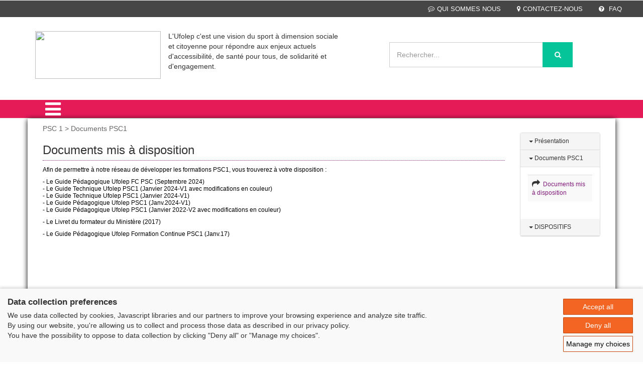

--- FILE ---
content_type: text/html; charset=iso-8859-1
request_url: https://thema.ufolep.org/secourisme/secourisme_a/cms/index_public.php?PHPSESSID=gt1tbtm7jkismb3sf8qe2sv103&us_action=show_note_rubrique&ui_id_site=1&ui_id_rubrique=10310
body_size: 26203
content:
 




<html lang="fr">
<head>
<TITLE>UFOLEP -  - Documents mis à disposition </TITLE>
<META http-equiv="Content-Type" content="text/html; charset=iso-8859-1">
<meta name="viewport" content="width=device-width, initial-scale=1">
<META name="description" content="">
<META name="keywords" content="secourisme;psc1;documents">
<script type="application/x-javascript"> addEventListener("load", function() { setTimeout(hideURLbar, 0); }, false);
		function hideURLbar(){ window.scrollTo(0,1); } </script><link href="css/bootstrap.css" rel="stylesheet" type="text/css" media="all">
<link href="css/style.css" rel="stylesheet" type="text/css" media="all">
<link href="css/menu.css" rel="stylesheet" type="text/css" media="all">
<link href="css/ken-burns.css" rel="stylesheet" type="text/css" media="all">
<link href="css/animate.min.css" rel="stylesheet" type="text/css" media="all">
<link href="css/owl.carousel.css" rel="stylesheet" type="text/css" media="all">
<link href="css/font-awesome.css" rel="stylesheet">
<SCRIPT>var gi_id_site = 1;
var ga_images_url = new Array();
var ga_images_src = new Array();
var ga_images_alt = new Array();
var ga_images_random = new Array();
var messages= new Array();
</SCRIPT><SCRIPT language="JavaScript" type="text/JavaScript" src="https://src-ufolep.org/_adc/sources/lib/sources_adcosoft/applis/adcosoft_cms/js/my_javascript_public_all.js"></SCRIPT><SCRIPT language="JavaScript" src="js/my_javascript_banner_1.js" type="text/JavaScript"></SCRIPT><SCRIPT language="JavaScript" src="js/my_javascript_breves_1.js" type="text/JavaScript"></SCRIPT><script type="text/javascript" src="https://src-ufolep.org/_adc/sources/modeles_xsl/wordpress/js/ufolep.js"></script><script type="text/javascript" src="https://src-ufolep.org/_adc/sources/modeles_xsl/wordpress/js/jquery-2.2.3.min.js"></script><link href="//fonts.googleapis.com/css?family=Roboto+Condensed:400,300,300italic,400italic,700,700italic" rel="stylesheet" type="text/css">
<link href="//fonts.googleapis.com/css?family=Lovers+Quarrel" rel="stylesheet" type="text/css">
<link href="//fonts.googleapis.com/css?family=Offside" rel="stylesheet" type="text/css">
<link href="//fonts.googleapis.com/css?family=Tangerine:400,700" rel="stylesheet" type="text/css">
<script type="text/javascript" src="https://src-ufolep.org/_adc/sources/modeles_xsl/wordpress/js/owl.carousel.js"></script><script>
$(document).ready(function() { 
	$("#owl-demo").owlCarousel({ 
	  autoPlay: 3000, //Set AutoPlay to 3 seconds 
	  items :4,
	  itemsDesktop : [640,5],
	  itemsDesktopSmall : [480,2],
	  navigation : true
 
	}); 
}); 
</script><script type="text/javascript" src="https://src-ufolep.org/_adc/sources/modeles_xsl/wordpress/js/jquery-scrolltofixed-min.js"></script><script>
    $(document).ready(function() {

        // Dock the header to the top of the window when scrolled past the banner. This is the default behaviour.

        $('.header-two').scrollToFixed();  
        // previous summary up the page.

        var summaries = $('.summary');
        summaries.each(function(i) {
            var summary = $(summaries[i]);
            var next = summaries[i + 1];

            summary.scrollToFixed({
                marginTop: $('.header-two').outerHeight(true) + 10, 
                zIndex: 999
            });
        });
    });
</script><script type="text/javascript" src="https://src-ufolep.org/_adc/sources/modeles_xsl/wordpress/js/move-top.js"></script><script type="text/javascript" src="https://src-ufolep.org/_adc/sources/modeles_xsl/wordpress/js/easing.js"></script><script type="text/javascript">
		jQuery(document).ready(function($) {
			$(".scroll").click(function(event){		
				event.preventDefault();
				$('html,body').animate({scrollTop:$(this.hash).offset().top},1000);
			});
		});
</script><script type="text/javascript">
		$(document).ready(function() {
		
			var defaults = {
				containerID: 'toTop', // fading element id
				containerHoverID: 'toTopHover', // fading element hover id
				scrollSpeed: 1200,
				easingType: 'linear' 
			};
			
			$().UItoTop({ easingType: 'easeOutQuart' });
			
		});
	</script><script type="text/javascript" src="https://src-ufolep.org/_adc/sources/modeles_xsl/wordpress/js/bootstrap.js"></script><LINK rel="shortcut icon" type="image/x-icon" href="/secourisme/secourisme_d/data_1/oth/ba/bandeau_defaut_ufolep_alias_image_favicon_ico.ico">
<script src="https://consent.extrazimut.net/consent.js"></script>
</head>
<body>
<HTML_EXO></HTML_EXO><div class="header">
<div class="w3ls-header">
<div class="w3ls-header-left"></div>
<div class="w3ls-header-right"><ul>
<li class="dropdown head-dpdn"><a href="index_public.php?PHPSESSID=16med7oh3p697crf746bu99b51&us_action=show_note&ui_id_site=1&ui_id_doc=1000100002" class="dropdown-toggle"><i class="fa fa-commenting-o" aria-hidden="true"></i>QUI SOMMES NOUS</a></li>
<li class="dropdown head-dpdn"><a class="dropdown-toggle" href="index_public.php?PHPSESSID=16med7oh3p697crf746bu99b51&us_action=show_note&ui_id_site=1&ui_id_doc=1000100003"><i class="fa fa-map-marker" aria-hidden="true"></i>CONTACTEZ-NOUS</a></li>
<li class="dropdown head-dpdn"><a class="dropdown-toggle" href="index_public.php?PHPSESSID=16med7oh3p697crf746bu99b51&us_action=show_note&ui_id_site=1&ui_id_doc=1000100004"><i class="fa fa-question-circle" aria-hidden="true"></i> FAQ</a></li>
</ul></div>
<div class="clearfix"></div>
</div>
<div class="header-two"><div class="container">
<div class="header-logo"><a href="index_public.php?PHPSESSID=16med7oh3p697crf746bu99b51&us_action=show_note_site&ui_id_site=1"><img width="250" height="95" src="https://src-ufolep.org/_adc/sources/modeles_xsl/ufolep/init/logo_ufolep_secourisme.jpg"></a></div>
<div class="col-md-4">
					L'Ufolep c'est une vision du sport à dimension sociale et citoyenne pour répondre aux enjeux actuels d'accessibilité, de santé pour tous, de solidarité et d'engagement.
					</div>
<div class="header-search"><form id="form_seek" name="form_seek" action="index_public.php?PHPSESSID=16med7oh3p697crf746bu99b51&ui_id_site=1&us_action=liste_seek" method="POST">
<input type="search" name="us_seek_args" placeholder="Rechercher..." required=""><button type="submit" class="btn btn-default" aria-label="Left Align"><i class="fa fa-search" aria-hidden="true"></i></button>
</form></div>
<div class="header-cart">
<div class="my-account"></div>
<div class="clearfix"></div>
</div>
<div class="clearfix"></div>
</div></div>
<div class="header-three"><div class="container"><div class="menu"><div class="cd-dropdown-wrapper">
<a class="cd-dropdown-trigger" href="#0"><i class="fa fa-bars fa-2x" aria-hidden="true"></i></a><nav class="cd-dropdown"><a href="#0" class="cd-close">Close</a><ul class="cd-dropdown-content">
<li><a title="Accueil" href="index_public.php?PHPSESSID=16med7oh3p697crf746bu99b51&us_action=show_note_site&ui_id_site=1">
								ACCUEIL</a></li>
<li class="has-children">
<a href="#" style="text-transform: uppercase;">Sensibilisations (- de 10 ans)</a><ul class="cd-secondary-dropdown is-hidden">
<li class="go-back"><a href="#">Sensibilisations (- de 10 ans)</a></li>
<li class="see-all"><a href="#">Sensibilisations (- de 10 ans)</a></li>
<li class="has-children">
<a href="#">Sensibilisations (- de 10 ans)</a><ul class="is-hidden">
<li><A style="text-transform: uppercase;" href="/secourisme/secourisme_a/cms/index_public.php?PHPSESSID=16med7oh3p697crf746bu99b51&us_action=show_note_rubrique&ui_id_site=1&ui_id_rubrique=10100">Éduquer c'est prévenir</A></li>
<li><A style="text-transform: uppercase;" href="/secourisme/secourisme_a/cms/index_public.php?PHPSESSID=16med7oh3p697crf746bu99b51&us_action=show_note_rubrique&ui_id_site=1&ui_id_rubrique=10101">Repérer les dangers (4-5 ans)</A></li>
<li><A style="text-transform: uppercase;" href="/secourisme/secourisme_a/cms/index_public.php?PHPSESSID=16med7oh3p697crf746bu99b51&us_action=show_note_rubrique&ui_id_site=1&ui_id_rubrique=10102">Cap'taine Rescousse (6-9 ans)</A></li>
</ul>
</li>
</ul>
</li>
<li class="has-children">
<a href="#" style="text-transform: uppercase;">Sensibilisations (+ de 10 ans)</a><ul class="cd-secondary-dropdown is-hidden">
<li class="go-back"><a href="#">Sensibilisations (+ de 10 ans)</a></li>
<li class="see-all"><a href="#">Sensibilisations (+ de 10 ans)</a></li>
<li class="has-children">
<a href="#">Sensibilisations (+ de 10 ans)</a><ul class="is-hidden">
<li><A style="text-transform: uppercase;" href="/secourisme/secourisme_a/cms/index_public.php?PHPSESSID=16med7oh3p697crf746bu99b51&us_action=show_note_rubrique&ui_id_site=1&ui_id_rubrique=10201">Santé mentale (MOI)</A></li>
<li><A style="text-transform: uppercase;" href="/secourisme/secourisme_a/cms/index_public.php?PHPSESSID=16med7oh3p697crf746bu99b51&us_action=show_note_rubrique&ui_id_site=1&ui_id_rubrique=10202">Les Gestes Qui Sauvent (GQS)</A></li>
<li><A style="text-transform: uppercase;" href="/secourisme/secourisme_a/cms/index_public.php?PHPSESSID=16med7oh3p697crf746bu99b51&us_action=show_note_rubrique&ui_id_site=1&ui_id_rubrique=10203">Sensibilisation COVID-19</A></li>
</ul>
</li>
</ul>
</li>
<li class="has-children">
<a href="#" style="text-transform: uppercase;">PSC 1</a><ul class="cd-secondary-dropdown is-hidden">
<li class="go-back"><a href="#">PSC 1</a></li>
<li class="see-all"><a href="#">PSC 1</a></li>
<li class="has-children">
<a href="#">PSC 1</a><ul class="is-hidden">
<li><A style="text-transform: uppercase;" href="/secourisme/secourisme_a/cms/index_public.php?PHPSESSID=16med7oh3p697crf746bu99b51&us_action=show_note_rubrique&ui_id_site=1&ui_id_rubrique=10301">Présentation</A></li>
<li><A style="text-transform: uppercase;" href="/secourisme/secourisme_a/cms/index_public.php?PHPSESSID=16med7oh3p697crf746bu99b51&us_action=show_note_rubrique&ui_id_site=1&ui_id_rubrique=10310">Documents PSC1</A></li>
<li><A style="text-transform: uppercase;" href="/secourisme/secourisme_a/cms/index_public.php?PHPSESSID=16med7oh3p697crf746bu99b51&us_action=show_note_rubrique&ui_id_site=1&ui_id_rubrique=10312">DISPOSITIFS</A></li>
</ul>
</li>
</ul>
</li>
<li class="has-children">
<a href="#" style="text-transform: uppercase;">SST</a><ul class="cd-secondary-dropdown is-hidden">
<li class="go-back"><a href="#">SST</a></li>
<li class="see-all"><a href="#">SST</a></li>
<li class="has-children">
<a href="#">SST</a><ul class="is-hidden">
<li><A style="text-transform: uppercase;" href="/secourisme/secourisme_a/cms/index_public.php?PHPSESSID=16med7oh3p697crf746bu99b51&us_action=show_note_rubrique&ui_id_site=1&ui_id_rubrique=11000">Présentation</A></li>
<li><A style="text-transform: uppercase;" href="/secourisme/secourisme_a/cms/index_public.php?PHPSESSID=16med7oh3p697crf746bu99b51&us_action=show_note_rubrique&ui_id_site=1&ui_id_rubrique=11001">Documents</A></li>
</ul>
</li>
</ul>
</li>
<li class="has-children">
<a href="#" style="text-transform: uppercase;">Filière pédagogique</a><ul class="cd-secondary-dropdown is-hidden">
<li class="go-back"><a href="#">Filière pédagogique</a></li>
<li class="see-all"><a href="#">Filière pédagogique</a></li>
<li class="has-children">
<a href="#">Filière pédagogique</a><ul class="is-hidden">
<li><A style="text-transform: uppercase;" href="/secourisme/secourisme_a/cms/index_public.php?PHPSESSID=16med7oh3p697crf746bu99b51&us_action=show_note_rubrique&ui_id_site=1&ui_id_rubrique=11200">FP - Initiateur GQS</A></li>
<li><A style="text-transform: uppercase;" href="/secourisme/secourisme_a/cms/index_public.php?PHPSESSID=16med7oh3p697crf746bu99b51&us_action=show_note_rubrique&ui_id_site=1&ui_id_rubrique=11202">FP - Initiateur Santé mentale</A></li>
<li><A style="text-transform: uppercase;" href="/secourisme/secourisme_a/cms/index_public.php?PHPSESSID=16med7oh3p697crf746bu99b51&us_action=show_note_rubrique&ui_id_site=1&ui_id_rubrique=11201">FP - Formateur PSC</A></li>
<li><A style="text-transform: uppercase;" href="/secourisme/secourisme_a/cms/index_public.php?PHPSESSID=16med7oh3p697crf746bu99b51&us_action=show_note_rubrique&ui_id_site=1&ui_id_rubrique=11203">FP - Formateur de Formateur PSC</A></li>
<li><A style="text-transform: uppercase;" href="/secourisme/secourisme_a/cms/index_public.php?PHPSESSID=16med7oh3p697crf746bu99b51&us_action=show_note_rubrique&ui_id_site=1&ui_id_rubrique=11204">FP - Concepteur Encadrement de Formation</A></li>
</ul>
</li>
</ul>
</li>
<li class="has-children">
<a href="#" style="text-transform: uppercase;">Fonctionnement</a><ul class="cd-secondary-dropdown is-hidden">
<li class="go-back"><a href="#">Fonctionnement</a></li>
<li class="see-all"><a href="#">Fonctionnement</a></li>
<li class="has-children">
<a href="#">Fonctionnement</a><ul class="is-hidden">
<li><A style="text-transform: uppercase;" href="/secourisme/secourisme_a/cms/index_public.php?PHPSESSID=16med7oh3p697crf746bu99b51&us_action=show_note_rubrique&ui_id_site=1&ui_id_rubrique=10800">IN'formation - Circulaires</A></li>
<li><A style="text-transform: uppercase;" href="/secourisme/secourisme_a/cms/index_public.php?PHPSESSID=16med7oh3p697crf746bu99b51&us_action=show_note_rubrique&ui_id_site=1&ui_id_rubrique=10801">Reglement national du secourisme</A></li>
<li><A style="text-transform: uppercase;" href="/secourisme/secourisme_a/cms/index_public.php?PHPSESSID=16med7oh3p697crf746bu99b51&us_action=show_note_rubrique&ui_id_site=1&ui_id_rubrique=10802">L'équipe pédagogique nationale</A></li>
<li><A style="text-transform: uppercase;" href="/secourisme/secourisme_a/cms/index_public.php?PHPSESSID=16med7oh3p697crf746bu99b51&us_action=show_note_rubrique&ui_id_site=1&ui_id_rubrique=10803">Gestion administrative des formations</A></li>
<li><A style="text-transform: uppercase;" href="/secourisme/secourisme_a/cms/index_public.php?PHPSESSID=16med7oh3p697crf746bu99b51&us_action=show_note_rubrique&ui_id_site=1&ui_id_rubrique=10804">Textes d'Etat</A></li>
<li><A style="text-transform: uppercase;" href="/secourisme/secourisme_a/cms/index_public.php?PHPSESSID=16med7oh3p697crf746bu99b51&us_action=show_note_rubrique&ui_id_site=1&ui_id_rubrique=10805">Calendrier des formations nationales</A></li>
<li><A style="text-transform: uppercase;" href="/secourisme/secourisme_a/cms/index_public.php?PHPSESSID=16med7oh3p697crf746bu99b51&us_action=show_note_rubrique&ui_id_site=1&ui_id_rubrique=10807">Communiquer sur nos actions</A></li>
<li><A style="text-transform: uppercase;" href="/secourisme/secourisme_a/cms/index_public.php?PHPSESSID=16med7oh3p697crf746bu99b51&us_action=show_note_rubrique&ui_id_site=1&ui_id_rubrique=10808">Le Centre Camieta (64)</A></li>
<li><A style="text-transform: uppercase;" href="/secourisme/secourisme_a/cms/index_public.php?PHPSESSID=16med7oh3p697crf746bu99b51&us_action=show_note_rubrique&ui_id_site=1&ui_id_rubrique=10809">Cahiers des charges</A></li>
<li><A style="text-transform: uppercase;" href="/secourisme/secourisme_a/cms/index_public.php?PHPSESSID=16med7oh3p697crf746bu99b51&us_action=show_note_rubrique&ui_id_site=1&ui_id_rubrique=10806">Acces à l'ESPACE PRIVE</A></li>
</ul>
</li>
</ul>
</li>
<li class="has-children">
<a href="#" style="text-transform: uppercase;">Espace privé</a><ul class="cd-secondary-dropdown is-hidden">
<li class="go-back"><a href="#">Espace privé</a></li>
<li class="see-all"><a href="#">Espace privé</a></li>
<li class="has-children">
<a href="#">Espace privé</a><ul class="is-hidden">
<li><A style="text-transform: uppercase;" href="/secourisme/secourisme_a/cms/index_public.php?PHPSESSID=16med7oh3p697crf746bu99b51&us_action=show_note_rubrique&ui_id_site=1&ui_id_rubrique=10900">Espace initiateur santé mentale</A></li>
<li><A style="text-transform: uppercase;" href="/secourisme/secourisme_a/cms/index_public.php?PHPSESSID=16med7oh3p697crf746bu99b51&us_action=show_note_rubrique&ui_id_site=1&ui_id_rubrique=10901">Espace Formateur PSC</A></li>
<li><A style="text-transform: uppercase;" href="/secourisme/secourisme_a/cms/index_public.php?PHPSESSID=16med7oh3p697crf746bu99b51&us_action=show_note_rubrique&ui_id_site=1&ui_id_rubrique=10902">Espace formateur de formateur</A></li>
<li><A style="text-transform: uppercase;" href="/secourisme/secourisme_a/cms/index_public.php?PHPSESSID=16med7oh3p697crf746bu99b51&us_action=show_note_rubrique&ui_id_site=1&ui_id_rubrique=10903">Espace EPN</A></li>
</ul>
</li>
</ul>
</li>
</ul></nav>
</div></div></div></div>
</div>
<div class="card-page" style="background-color:"><div class="container" style="     box-shadow: 0px 2px 10px 0px rgba(0, 0, 0, 1);   background-color:white   ">
<div class="col-md-10 agile-card-text">
<div class="doc_content_fil_ariane">PSC 1 > Documents PSC1</div>
<div class="img_accueil"></div>
<div class="doc_content_title">
<h3>Documents mis à disposition </h3>
<h4></h4>
</div>
<div id="doc_content"><p><p>Afin de permettre &agrave; notre r&eacute;seau de d&eacute;velopper les formations PSC1, vous trouverez &agrave; votre disposition :</p>
<p>-&nbsp;Le Guide P&eacute;dagogique Ufolep FC PSC (Septembre 2024)<br />- Le Guide Technique Ufolep PSC1 (Janvier 2024-V1 avec modifications en couleur)<br />- Le Guide Technique Ufolep PSC1 (Janvier 2024-V1)<br />- Le Guide P&eacute;dagogique Ufolep PSC1 (Janv.2024-V1)<br />-&nbsp;Le Guide P&eacute;dagogique Ufolep PSC1 (Janvier 2022-V2 avec modifications en couleur)</p>
<p>- Le Livret du formateur du Minist&egrave;re (2017)</p>
<p>- Le Guide P&eacute;dagogique Ufolep Formation Continue PSC1 (Janv.17)</p>
<p>&nbsp;</p>
<p>&nbsp;</p></p></div>
<p style="color:black"></p>
<h5>A télécharger</h5>
<table>
<TR>
<TD class="text8">
<IMG src="https://src-ufolep.org/_adc/sources/lib/sources_adcosoft/commun/img/adm/pics/picto_pdf.gif" border="0" align="absmiddle"> </TD>
<TD class="text8"><A class="a_linked_file" target="_blank" style="font-size:14px" href="/secourisme/secourisme_d/data_1/pdf/li/livret_formateur.pdf">Livret du formateur
				(109.53 Ko)
				</A></TD>
</TR>
<TR>
<TD class="text8">
<IMG src="https://src-ufolep.org/_adc/sources/lib/sources_adcosoft/commun/img/adm/pics/picto_pdf.gif" border="0" align="absmiddle"> </TD>
<TD class="text8"><A class="a_linked_file" target="_blank" style="font-size:14px" href="/secourisme/secourisme_d/data_1/pdf/ps/psc1guidepdagogiquejuin24.v1.pdf">PSC1 - Guide pédagogique (juin24-v1)
				(1.91 Mo)
				</A></TD>
</TR>
<TR>
<TD class="text8">
<IMG src="https://src-ufolep.org/_adc/sources/lib/sources_adcosoft/commun/img/adm/pics/picto_pdf.gif" border="0" align="absmiddle"> </TD>
<TD class="text8"><A class="a_linked_file" target="_blank" style="font-size:14px" href="/secourisme/secourisme_d/data_1/pdf/ps/psc1guidetechniquejuin24.v1.pdf">PSC1 - Guide technique (juin24-v1)
				(1.94 Mo)
				</A></TD>
</TR>
<TR>
<TD class="text8">
<IMG src="https://src-ufolep.org/_adc/sources/lib/sources_adcosoft/commun/img/adm/pics/picto_pdf.gif" border="0" align="absmiddle"> </TD>
<TD class="text8"><A class="a_linked_file" target="_blank" style="font-size:14px" href="/secourisme/secourisme_d/data_1/pdf/ps/psc1guidetechniquejuin24.v1avecmodifs.pdf">PSC1 - Guide technique avec modifs (juin24-v1)
				(1.94 Mo)
				</A></TD>
</TR>
<TR>
<TD class="text8">
<IMG src="https://src-ufolep.org/_adc/sources/lib/sources_adcosoft/commun/img/adm/pics/picto_pdf.gif" border="0" align="absmiddle"> </TD>
<TD class="text8"><A class="a_linked_file" target="_blank" style="font-size:14px" href="/secourisme/secourisme_d/data_1/pdf/gu/guidefcpsc1sept2024.pdf">Guide pédagogique FC PSC (Septembre 24)
				(502.78 Ko)
				</A></TD>
</TR>
</table>
<br>
</div>
<div class="values"><div class="container"><div class="w3values-row">
<div class="col-md-2 w3values-grids"><div class="panel panel-default">
<div class="panel-heading"><h4 class="panel-title text-primary" style="font-size:12px;"><a data-toggle="collapse" data-parent="#accordion" href="#collapse1" aria-expanded="False"><b class="caret"></b> Présentation</a></h4></div>
<div id="collapse1" class="panel-collapse collapse"><div class="panel-body"><table class="table table-hover table-striped"><tr><td>
<span class="fa fa-share"></span><a style="font-size:12px;" href="/secourisme/secourisme_a/cms/index_public.php?PHPSESSID=16med7oh3p697crf746bu99b51&us_action=show_note&ui_id_site=1&ui_id_doc=1030100001">
																 Présentation du PSC</a>
</td></tr></table></div></div>
<div class="panel-heading"><h4 class="panel-title text-primary" style="font-size:12px;"><a data-toggle="collapse" data-parent="#accordion" href="#collapse2" aria-expanded="True"><b class="caret"></b> Documents PSC1</a></h4></div>
<div id="collapse2" class="panel-collapse collapse in"><div class="panel-body"><table class="table table-hover table-striped"><tr><td>
<span class="fa fa-share"></span><a style="font-size:12px;" href="/secourisme/secourisme_a/cms/index_public.php?PHPSESSID=16med7oh3p697crf746bu99b51&us_action=show_note&ui_id_site=1&ui_id_doc=1031000001">
																 Documents mis à disposition </a>
</td></tr></table></div></div>
<div class="panel-heading"><h4 class="panel-title text-primary" style="font-size:12px;"><a data-toggle="collapse" data-parent="#accordion" href="#collapse3" aria-expanded="False"><b class="caret"></b> DISPOSITIFS</a></h4></div>
<div id="collapse3" class="panel-collapse collapse"><div class="panel-body"><table class="table table-hover table-striped"><tr><td>
<span class="fa fa-share"></span><a style="font-size:12px;" href="/secourisme/secourisme_a/cms/index_public.php?PHPSESSID=16med7oh3p697crf746bu99b51&us_action=show_note&ui_id_site=1&ui_id_doc=1031200001">
																 Se'coureur</a>
</td></tr></table></div></div>
</div></div>
<div class="clearfix"></div>
</div></div></div>
</div></div>
<div class="footer"><div class="container"><div class="footer-info w3-agileits-info">
<div class="col-md-3 social-icons w3-agile-icons">
<img src="https://src-ufolep.org/_adc/sources/modeles_xsl/wordpress/images/logo-gris.png"><ul></ul>
</div>
<div class="col-md-8 address-right">
<div class="col-md-3 footer-grids" style="border-left:1px solid #545454"><ul><li style="color:white; margin:0;">
								 UFOLEP<br>3 rue Juliette Récamier<br>75341 Paris cedex 07<br>tél : 01 43 58 97 71<br>Fax : 01 43 58 97 74
								 </li></ul></div>
<div class="col-md-3 footer-grids">
<h4 style="color:white">INFORMATIONS</h4>
<ul>
<li><A title="Plan du site" target="_blank" href="plan_site_1.html">Plan du site</A></li>
<li><A title="FAQ" target="_blank" href="index_public.php?PHPSESSID=16med7oh3p697crf746bu99b51&us_action=show_note&ui_id_site=1&ui_id_doc=1000100004">FAQ</A></li>
<li><A title="Mentions légales" target="_blank" href="https://src-ufolep.org/_adc/services/mentions_legales/index.php?PHPSESSID=16med7oh3p697crf746bu99b51&us_type=thema&us_code=">
									Mentions légales
								</A></li>
<li><A title="Administration" target="_blank" href="index_admin.php">
								Administration</A></li>
</ul>
</div>
<div class="col-md-3 footer-grids">
<h4 style="color:white">LES SITES DE L'UFOLEP</h4>
<ul>
<li><A title="Guide Asso" target="_blank" href="http://adherents.ufolep.org/guide-asso.asp">Guide Asso</A></li>
<li><A title="Communication Asso" target="_blank" href="http://creation.ufolep.org/">Communication Asso</A></li>
<li><A title="Incriptions évènements" target="_blank" href="https://inscriptions.ufolep.org/">Inscriptions évènements</A></li>
</ul>
</div>
<div class="col-md-3 footer-grids" style="border-left:1px solid #545454; height:120px"><ul><li><a href="https://laligue.org/"><img class="logo_ligue" src="https://src-ufolep.org/_adc/sources/modeles_xsl/wordpress/images/logo_ligue_enseignement.png"></a></li></ul></div>
<div class="clearfix"></div>
</div>
<div class="clearfix"></div>
</div></div></div>
<div class="copy-right"><div class="container"><p>© 2020 UFOLEP . All rights reserved | Design by <a href="http://w3layouts.com"> W3layouts.</a></p></div></div>
<script type="text/javascript" src="https://src-ufolep.org/_adc/sources/modeles_xsl/wordpress/js/minicart.js"></script><script>
        w3ls.render();

        w3ls.cart.on('w3sb_checkout', function (evt) {
        	var items, len, i;

        	if (this.subtotal() > 0) {
        		items = this.items();

        		for (i = 0, len = items.length; i < len; i++) {
        			items[i].set('shipping', 0);
        			items[i].set('shipping2', 0);
        		}
        	}
        });
    </script><script type="text/javascript" src="https://src-ufolep.org/_adc/sources/modeles_xsl/wordpress/js/jquery.knob.js"></script><script type="text/javascript" src="https://src-ufolep.org/_adc/sources/modeles_xsl/wordpress/js/jquery.throttle.js"></script><script type="text/javascript" src="https://src-ufolep.org/_adc/sources/modeles_xsl/wordpress/js/jquery.classycountdown.js"></script><script>
			$(document).ready(function() {
				$('#countdown1').ClassyCountdown({
					end: '1388268325',
					now: '1387999995',
					labels: true,
					style: {
						element: "",
						textResponsive: .5,
						days: {
							gauge: {
								thickness: .10,
								bgColor: "rgba(0,0,0,0)",
								fgColor: "#1abc9c",
								lineCap: 'round'
							},
							textCSS: 'font-weight:300; color:#fff;'
						},
						hours: {
							gauge: {
								thickness: .10,
								bgColor: "rgba(0,0,0,0)",
								fgColor: "#05BEF6",
								lineCap: 'round'
							},
							textCSS: ' font-weight:300; color:#fff;'
						},
						minutes: {
							gauge: {
								thickness: .10,
								bgColor: "rgba(0,0,0,0)",
								fgColor: "#8e44ad",
								lineCap: 'round'
							},
							textCSS: ' font-weight:300; color:#fff;'
						},
						seconds: {
							gauge: {
								thickness: .10,
								bgColor: "rgba(0,0,0,0)",
								fgColor: "#f39c12",
								lineCap: 'round'
							},
							textCSS: ' font-weight:300; color:#fff;'
						}

					},
					onEndCallback: function() {
						console.log("Time out!");
					}
				});
			});
		</script><script type="text/javascript" src="https://src-ufolep.org/_adc/sources/modeles_xsl/wordpress/js/jquery.menu-aim.js"></script><script type="text/javascript" src="https://src-ufolep.org/_adc/sources/modeles_xsl/wordpress/js/main.js"></script><script>
		azimutConsentManager.create({
			consent: {
				required: {},
				gtag: {measurementId: ''}
				
			},
			privacyUrl: '',
		});
		
		</script>
</body>
</html>
